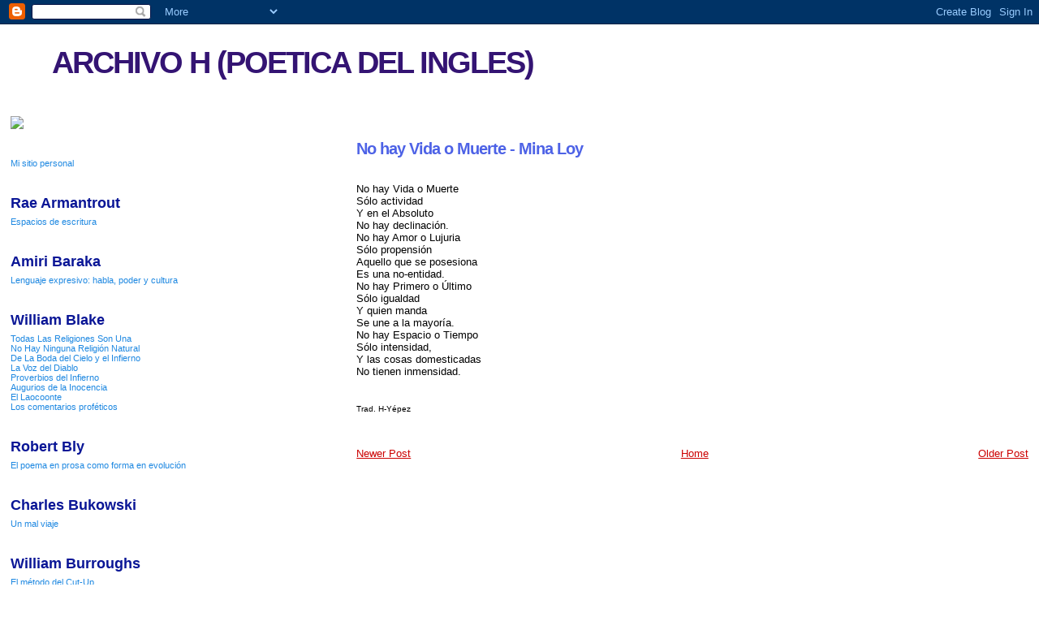

--- FILE ---
content_type: text/html; charset=UTF-8
request_url: https://archivodepoetica.blogspot.com/2009/07/no-hay-vida-o-muerte-mina-loy.html
body_size: 8270
content:
<!DOCTYPE html>
<html dir='ltr'>
<head>
<link href='https://www.blogger.com/static/v1/widgets/2944754296-widget_css_bundle.css' rel='stylesheet' type='text/css'/>
<meta content='text/html; charset=UTF-8' http-equiv='Content-Type'/>
<meta content='blogger' name='generator'/>
<link href='https://archivodepoetica.blogspot.com/favicon.ico' rel='icon' type='image/x-icon'/>
<link href='http://archivodepoetica.blogspot.com/2009/07/no-hay-vida-o-muerte-mina-loy.html' rel='canonical'/>
<link rel="alternate" type="application/atom+xml" title="ARCHIVO H (POETICA DEL INGLES) - Atom" href="https://archivodepoetica.blogspot.com/feeds/posts/default" />
<link rel="alternate" type="application/rss+xml" title="ARCHIVO H (POETICA DEL INGLES) - RSS" href="https://archivodepoetica.blogspot.com/feeds/posts/default?alt=rss" />
<link rel="service.post" type="application/atom+xml" title="ARCHIVO H (POETICA DEL INGLES) - Atom" href="https://www.blogger.com/feeds/4967975590680036386/posts/default" />

<link rel="alternate" type="application/atom+xml" title="ARCHIVO H (POETICA DEL INGLES) - Atom" href="https://archivodepoetica.blogspot.com/feeds/6987598020442142940/comments/default" />
<!--Can't find substitution for tag [blog.ieCssRetrofitLinks]-->
<meta content='http://archivodepoetica.blogspot.com/2009/07/no-hay-vida-o-muerte-mina-loy.html' property='og:url'/>
<meta content='No hay Vida o Muerte - Mina Loy' property='og:title'/>
<meta content=' No hay Vida o Muerte Sólo actividad Y en el Absoluto No hay declinación. No hay Amor o Lujuria Sólo propensión Aquello que se posesiona Es ...' property='og:description'/>
<title>ARCHIVO H (POETICA DEL INGLES): No hay Vida o Muerte - Mina Loy</title>
<style id='page-skin-1' type='text/css'><!--
/*
* Blogger Template Style
*
* Sand Dollar
* by Jason Sutter
* Updated by Blogger Team
*/
body {
margin:0px;
padding:0px;
background:#ffffff;
color:#000000;
font-size: small;
}
#outer-wrapper {
font:normal normal 98% Verdana, sans-serif;
}
a {
color:#cc0000;
}
a:hover {
color:#4d62e6;
}
a img {
border-width: 0;
}
#content-wrapper {
padding-top: 0;
padding-right: 1em;
padding-bottom: 0;
padding-left: 1em;
}
@media all  {
div#main {
float:right;
width:66%;
padding-top:30px;
padding-right:0;
padding-bottom:10px;
padding-left:1em;
border-left:dotted 1px #ffffff;
word-wrap: break-word; /* fix for long text breaking sidebar float in IE */
overflow: hidden;     /* fix for long non-text content breaking IE sidebar float */
}
div#sidebar {
margin-top:20px;
margin-right:0px;
margin-bottom:0px;
margin-left:0;
padding:0px;
text-align:left;
float: left;
width: 31%;
word-wrap: break-word; /* fix for long text breaking sidebar float in IE */
overflow: hidden;     /* fix for long non-text content breaking IE sidebar float */
}
}
@media handheld  {
div#main {
float:none;
width:90%;
}
div#sidebar {
padding-top:30px;
padding-right:7%;
padding-bottom:10px;
padding-left:3%;
}
}
#header {
padding-top:0px;
padding-right:0px;
padding-bottom:0px;
padding-left:0px;
margin-top:0px;
margin-right:0px;
margin-bottom:0px;
margin-left:0px;
border-bottom:dotted 1px #ffffff;
background:#ffffff;
}
h1 a:link  {
text-decoration:none;
color:#341473
}
h1 a:visited  {
text-decoration:none;
color:#341473
}
h1,h2,h3 {
margin: 0;
}
h1 {
padding-top:25px;
padding-right:0px;
padding-bottom:10px;
padding-left:5%;
color:#341473;
background:#ffffff;
font:normal bold 300% Verdana,Sans-Serif;
letter-spacing:-2px;
}
h3.post-title {
color:#4d62e6;
font:normal bold 160% Verdana,Sans-Serif;
letter-spacing:-1px;
}
h3.post-title a,
h3.post-title a:visited {
color: #4d62e6;
}
h2.date-header  {
margin-top:10px;
margin-right:0px;
margin-bottom:0px;
margin-left:0px;
color:#ffffff;
font: normal bold 105% Verdana, sans-serif;
}
h4 {
color:#aa0033;
}
#sidebar h2 {
color:#0a1696;
margin:0px;
padding:0px;
font:normal bold 150% Verdana,Sans-serif;
}
#sidebar .widget {
margin-top:0px;
margin-right:0px;
margin-bottom:33px;
margin-left:0px;
padding-top:0px;
padding-right:0px;
padding-bottom:0px;
padding-left:0px;
font-size:95%;
}
#sidebar ul {
list-style-type:none;
padding-left: 0;
margin-top: 0;
}
#sidebar li {
margin-top:0px;
margin-right:0px;
margin-bottom:0px;
margin-left:0px;
padding-top:0px;
padding-right:0px;
padding-bottom:0px;
padding-left:0px;
list-style-type:none;
font-size:95%;
}
.description {
padding:0px;
margin-top:7px;
margin-right:12%;
margin-bottom:7px;
margin-left:5%;
color:#333333;
background:transparent;
font:bold 100% Verdana,Sans-Serif;
}
.post {
margin-top:0px;
margin-right:0px;
margin-bottom:30px;
margin-left:0px;
}
.post strong {
color:#000000;
font-weight:bold;
}
pre,code {
color:#1e88e1;
}
strike {
color:#1e88e1;
}
.post-footer  {
padding:0px;
margin:0px;
color:#ffffff;
font-size:80%;
}
.post-footer a {
border:none;
color:#ffffff;
text-decoration:none;
}
.post-footer a:hover {
text-decoration:underline;
}
#comments {
padding:0px;
font-size:110%;
font-weight:bold;
}
.comment-author {
margin-top: 10px;
}
.comment-body {
font-size:100%;
font-weight:normal;
color:black;
}
.comment-footer {
padding-bottom:20px;
color:#ffffff;
font-size:80%;
font-weight:normal;
display:inline;
margin-right:10px
}
.deleted-comment  {
font-style:italic;
color:gray;
}
.comment-link  {
margin-left:.6em;
}
.profile-textblock {
clear: both;
margin-left: 0;
}
.profile-img {
float: left;
margin-top: 0;
margin-right: 5px;
margin-bottom: 5px;
margin-left: 0;
border: 2px solid #ffffff;
}
#sidebar a:link  {
color:#1e88e1;
text-decoration:none;
}
#sidebar a:active  {
color:#ff0000;
text-decoration:none;
}
#sidebar a:visited  {
color:sidebarlinkcolor;
text-decoration:none;
}
#sidebar a:hover {
color:#0a1696;
text-decoration:none;
}
.feed-links {
clear: both;
line-height: 2.5em;
}
#blog-pager-newer-link {
float: left;
}
#blog-pager-older-link {
float: right;
}
#blog-pager {
text-align: center;
}
.clear {
clear: both;
}
.widget-content {
margin-top: 0.5em;
}
/** Tweaks for layout editor preview */
body#layout #outer-wrapper {
margin-top: 0;
}
body#layout #main,
body#layout #sidebar {
margin-top: 10px;
padding-top: 0;
}

--></style>
<link href='https://www.blogger.com/dyn-css/authorization.css?targetBlogID=4967975590680036386&amp;zx=070ab17e-ee16-4c47-ac87-34080f56ec45' media='none' onload='if(media!=&#39;all&#39;)media=&#39;all&#39;' rel='stylesheet'/><noscript><link href='https://www.blogger.com/dyn-css/authorization.css?targetBlogID=4967975590680036386&amp;zx=070ab17e-ee16-4c47-ac87-34080f56ec45' rel='stylesheet'/></noscript>
<meta name='google-adsense-platform-account' content='ca-host-pub-1556223355139109'/>
<meta name='google-adsense-platform-domain' content='blogspot.com'/>

</head>
<body>
<div class='navbar section' id='navbar'><div class='widget Navbar' data-version='1' id='Navbar1'><script type="text/javascript">
    function setAttributeOnload(object, attribute, val) {
      if(window.addEventListener) {
        window.addEventListener('load',
          function(){ object[attribute] = val; }, false);
      } else {
        window.attachEvent('onload', function(){ object[attribute] = val; });
      }
    }
  </script>
<div id="navbar-iframe-container"></div>
<script type="text/javascript" src="https://apis.google.com/js/platform.js"></script>
<script type="text/javascript">
      gapi.load("gapi.iframes:gapi.iframes.style.bubble", function() {
        if (gapi.iframes && gapi.iframes.getContext) {
          gapi.iframes.getContext().openChild({
              url: 'https://www.blogger.com/navbar/4967975590680036386?po\x3d6987598020442142940\x26origin\x3dhttps://archivodepoetica.blogspot.com',
              where: document.getElementById("navbar-iframe-container"),
              id: "navbar-iframe"
          });
        }
      });
    </script><script type="text/javascript">
(function() {
var script = document.createElement('script');
script.type = 'text/javascript';
script.src = '//pagead2.googlesyndication.com/pagead/js/google_top_exp.js';
var head = document.getElementsByTagName('head')[0];
if (head) {
head.appendChild(script);
}})();
</script>
</div></div>
<div id='outer-wrapper'><div id='wrap2'>
<!-- skip links for text browsers -->
<span id='skiplinks' style='display:none;'>
<a href='#main'>skip to main </a> |
      <a href='#sidebar'>skip to sidebar</a>
</span>
<div id='header-wrapper'>
<div class='header section' id='header'><div class='widget Header' data-version='1' id='Header1'>
<div id='header-inner'>
<div class='titlewrapper'>
<h1 class='title'>
<a href='https://archivodepoetica.blogspot.com/'>
ARCHIVO H (POETICA DEL INGLES)
</a>
</h1>
</div>
<div class='descriptionwrapper'>
<p class='description'><span>
</span></p>
</div>
</div>
</div></div>
</div>
<div id='content-wrapper'>
<div id='crosscol-wrapper' style='text-align:center'>
<div class='crosscol no-items section' id='crosscol'></div>
</div>
<div id='main-wrapper'>
<div class='main section' id='main'><div class='widget Blog' data-version='1' id='Blog1'>
<div class='blog-posts hfeed'>

          <div class="date-outer">
        
<h2 class='date-header'><span>23.7.09</span></h2>

          <div class="date-posts">
        
<div class='post-outer'>
<div class='post hentry uncustomized-post-template' itemprop='blogPost' itemscope='itemscope' itemtype='http://schema.org/BlogPosting'>
<meta content='4967975590680036386' itemprop='blogId'/>
<meta content='6987598020442142940' itemprop='postId'/>
<a name='6987598020442142940'></a>
<h3 class='post-title entry-title' itemprop='name'>
No hay Vida o Muerte - Mina Loy
</h3>
<div class='post-header'>
<div class='post-header-line-1'></div>
</div>
<div class='post-body entry-content' id='post-body-6987598020442142940' itemprop='description articleBody'>
<br /> <br />No hay Vida o Muerte<br />Sólo actividad<br />Y en el Absoluto<br />No hay declinación.<br />No hay Amor o Lujuria<br />Sólo propensión<br />Aquello que se posesiona<br />Es una no-entidad.<br />No hay Primero o Último<br />Sólo igualdad<br />Y quien manda<br />Se une a la mayoría.<br />No hay Espacio o Tiempo<br />Sólo intensidad,<br />Y las cosas domesticadas<br />No tienen inmensidad.<br /><br /><br /><span style="font-size:78%;">Trad. H-Yépez</span>
<div style='clear: both;'></div>
</div>
<div class='post-footer'>
<div class='post-footer-line post-footer-line-1'>
<span class='post-author vcard'>
Posted by
<span class='fn' itemprop='author' itemscope='itemscope' itemtype='http://schema.org/Person'>
<span itemprop='name'>H.Y.</span>
</span>
</span>
<span class='post-timestamp'>
at
<meta content='http://archivodepoetica.blogspot.com/2009/07/no-hay-vida-o-muerte-mina-loy.html' itemprop='url'/>
<a class='timestamp-link' href='https://archivodepoetica.blogspot.com/2009/07/no-hay-vida-o-muerte-mina-loy.html' rel='bookmark' title='permanent link'><abbr class='published' itemprop='datePublished' title='2009-07-23T20:31:00-07:00'>8:31&#8239;PM</abbr></a>
</span>
<span class='post-comment-link'>
</span>
<span class='post-icons'>
<span class='item-control blog-admin pid-1359043149'>
<a href='https://www.blogger.com/post-edit.g?blogID=4967975590680036386&postID=6987598020442142940&from=pencil' title='Edit Post'>
<img alt='' class='icon-action' height='18' src='https://resources.blogblog.com/img/icon18_edit_allbkg.gif' width='18'/>
</a>
</span>
</span>
<div class='post-share-buttons goog-inline-block'>
</div>
</div>
<div class='post-footer-line post-footer-line-2'>
<span class='post-labels'>
</span>
</div>
<div class='post-footer-line post-footer-line-3'>
<span class='post-location'>
</span>
</div>
</div>
</div>
<div class='comments' id='comments'>
<a name='comments'></a>
</div>
</div>

        </div></div>
      
</div>
<div class='blog-pager' id='blog-pager'>
<span id='blog-pager-newer-link'>
<a class='blog-pager-newer-link' href='https://archivodepoetica.blogspot.com/2009/07/gertrude-stein-mina-loy.html' id='Blog1_blog-pager-newer-link' title='Newer Post'>Newer Post</a>
</span>
<span id='blog-pager-older-link'>
<a class='blog-pager-older-link' href='https://archivodepoetica.blogspot.com/2009/07/indispensables-para-la-prosa-espontanea.html' id='Blog1_blog-pager-older-link' title='Older Post'>Older Post</a>
</span>
<a class='home-link' href='https://archivodepoetica.blogspot.com/'>Home</a>
</div>
<div class='clear'></div>
<div class='post-feeds'>
</div>
</div></div>
</div>
<div id='sidebar-wrapper'>
<div class='sidebar section' id='sidebar'><div class='widget HTML' data-version='1' id='HTML1'>
<div class='widget-content'>
<script language="JavaScript">
<!--

  // Start hit counter code for BlogPatrol.com
  var data = '&r=' + escape(document.referrer)
	+ '&n=' + escape(navigator.userAgent)
	+ '&p=' + escape(navigator.userAgent)
	+ '&g=' + escape(document.location.href);

  if (navigator.userAgent.substring(0,1)>'3')
    data = data + '&sd=' + screen.colorDepth 
	+ '&sw=' + escape(screen.width+'x'+screen.height);

  document.write('<a target="_blank" href=" http://www.blogpatrol.com" alt="BlogPatrol free blog counter" title="Free Blog Counters, Stats and Widgets">');
  document.write('<img border=0 hspace=0 '+'vspace=0 src=" http://www.blogpatrol.com/counter.php?i=121380' + data + '">');
  document.write('</a>');
  // End hit counter code for BlogPatrol.com

// -->
</script>
</div>
<div class='clear'></div>
</div><div class='widget LinkList' data-version='1' id='LinkList1'>
<div class='widget-content'>
<ul>
<li><a href='http://www.hyepez.blogspot.com/'>Mi sitio personal</a></li>
</ul>
<div class='clear'></div>
</div>
</div><div class='widget LinkList' data-version='1' id='LinkList27'>
<h2>Rae Armantrout</h2>
<div class='widget-content'>
<ul>
<li><a href='http://archivodepoetica.blogspot.com/2009/08/espacios-de-escritura-rae-armantrout.html'>Espacios de escritura</a></li>
</ul>
<div class='clear'></div>
</div>
</div><div class='widget LinkList' data-version='1' id='LinkList22'>
<h2>Amiri Baraka</h2>
<div class='widget-content'>
<ul>
<li><a href='http://archivodepoetica.blogspot.com/2009/07/lenguaje-expresivo-habla-poder-y.html'>Lenguaje expresivo: habla, poder y cultura</a></li>
</ul>
<div class='clear'></div>
</div>
</div><div class='widget LinkList' data-version='1' id='LinkList21'>
<h2>William Blake</h2>
<div class='widget-content'>
<ul>
<li><a href='http://archivodepoetica.blogspot.com/2009/07/todas-las-religiones-son-una-la-voz-de.html'>Todas Las Religiones Son Una</a></li>
<li><a href='http://archivodepoetica.blogspot.com/2009/07/no-hay-ninguna-religion-natural-william.html'>No Hay Ninguna Religión Natural</a></li>
<li><a href='http://archivodepoetica.blogspot.com/2009/07/de-la-boda-del-cielo-y-el-infierno.html'>De La Boda del Cielo y el Infierno</a></li>
<li><a href='http://archivodepoetica.blogspot.com/2009/07/la-voz-del-diablo-william-blake.html'>La Voz del Diablo</a></li>
<li><a href='http://archivodepoetica.blogspot.com/2009/07/proverbios-del-infierno-william-blake.html'>Proverbios del Infierno</a></li>
<li><a href='http://archivodepoetica.blogspot.com/2009/07/augurios-de-la-inocencia-william-blake.html'>Augurios de la Inocencia</a></li>
<li><a href='http://archivodepoetica.blogspot.com/2009/07/el-laocoonte-william-blake.html'>El Laocoonte</a></li>
<li><a href='http://archivodepoetica.blogspot.com/2009/07/los-comentarios-profeticos-william.html'>Los comentarios proféticos</a></li>
</ul>
<div class='clear'></div>
</div>
</div><div class='widget LinkList' data-version='1' id='LinkList2'>
<h2>Robert Bly</h2>
<div class='widget-content'>
<ul>
<li><a href='http://archivodepoetica.blogspot.com/2009/07/el-poema-en-prosa-como-forma-en.html'>El poema en prosa como forma en evolución</a></li>
</ul>
<div class='clear'></div>
</div>
</div><div class='widget LinkList' data-version='1' id='LinkList3'>
<h2>Charles Bukowski</h2>
<div class='widget-content'>
<ul>
<li><a href='http://archivodepoetica.blogspot.com/2009/07/un-mal-viaje-charles-bukowski.html'>Un mal viaje</a></li>
</ul>
<div class='clear'></div>
</div>
</div><div class='widget LinkList' data-version='1' id='LinkList7'>
<h2>William Burroughs</h2>
<div class='widget-content'>
<ul>
<li><a href='http://archivodepoetica.blogspot.com/2009/07/el-metodo-del-cut-up-de-brion-gysin.html'>El método del Cut-Up</a></li>
</ul>
<div class='clear'></div>
</div>
</div><div class='widget LinkList' data-version='1' id='LinkList5'>
<h2>Allen Ginsberg</h2>
<div class='widget-content'>
<ul>
<li><a href='http://archivodepoetica.blogspot.com/2009/07/metafisica-allen-ginsberg.html'>Metafísica</a></li>
</ul>
<div class='clear'></div>
</div>
</div><div class='widget LinkList' data-version='1' id='LinkList9'>
<h2>Langston Hughes</h2>
<div class='widget-content'>
<ul>
<li><a href='http://archivodepoetica.blogspot.com/2009/07/yo-tambien-langston-hughes.html'>Yo también</a></li>
</ul>
<div class='clear'></div>
</div>
</div><div class='widget LinkList' data-version='1' id='LinkList24'>
<h2>Malcolm Lowry</h2>
<div class='widget-content'>
<ul>
<li><a href='http://archivodepoetica.blogspot.com/2009/07/sobre-el-pasado-como-impedimento-la.html'>Sobre el pasado como impedimento a la poesía</a></li>
</ul>
<div class='clear'></div>
</div>
</div><div class='widget LinkList' data-version='1' id='LinkList6'>
<h2>Robert Kelly</h2>
<div class='widget-content'>
<ul>
<li><a href='http://archivodepoetica.blogspot.com/2009/07/declaracion-robert-kelly.html'>Declaración</a></li>
<li><a href='http://archivodepoetica.blogspot.com/2009/07/programa-robert-kelly.html'>Programa:</a></li>
<li><a href='http://archivodepoetica.blogspot.com/2009/07/re-trabajo-de-nieve-tenemos-robert.html'>Re: Trabajo de la nieve / tenemos</a></li>
<li><a href='http://archivodepoetica.blogspot.com/2009/07/sermo-robert-kelly.html'>Sermo</a></li>
<li><a href='http://archivodepoetica.blogspot.com/2009/07/la-divina-ansiedad-robert-kelly.html'>La divina ansiedad</a></li>
</ul>
<div class='clear'></div>
</div>
</div><div class='widget LinkList' data-version='1' id='LinkList11'>
<h2>Jack Kerouac</h2>
<div class='widget-content'>
<ul>
<li><a href='http://archivodepoetica.blogspot.com/2009/07/credo-y-tecnica-para-la-prosa-moderna.html'>Credo y técnica para la prosa moderna</a></li>
<li><a href='http://archivodepoetica.blogspot.com/2009/07/indispensables-para-la-prosa-espontanea.html'>Indispensables para la prosa espontánea</a></li>
<li><a href='http://archivodepoetica.blogspot.com/2009/07/nota-mexico-city-blues-jack-kerouac.html'>Nota a Mexico City Blues</a></li>
</ul>
<div class='clear'></div>
</div>
</div><div class='widget LinkList' data-version='1' id='LinkList12'>
<h2>Mina Loy</h2>
<div class='widget-content'>
<ul>
<li><a href='http://archivodepoetica.blogspot.com/2009/07/no-hay-vida-o-muerte-mina-loy.html'>No hay Vida o Muerte</a></li>
</ul>
<div class='clear'></div>
</div>
</div><div class='widget LinkList' data-version='1' id='LinkList13'>
<h2>Jim Morrison</h2>
<div class='widget-content'>
<ul>
<li><a href='http://archivodepoetica.blogspot.com/2009/07/auto-entrevista-jim-morrison.html'>Auto-entrevista</a></li>
</ul>
<div class='clear'></div>
</div>
</div><div class='widget LinkList' data-version='1' id='LinkList8'>
<h2>Eileen Myles</h2>
<div class='widget-content'>
<ul>
<li><a href='http://archivodepoetica.blogspot.com/2009/07/el-fin-de-nueva-inglaterra-un-fragmento.html'>El fin de Nueva Inglaterra</a></li>
</ul>
<div class='clear'></div>
</div>
</div><div class='widget LinkList' data-version='1' id='LinkList4'>
<h2>Frank O'Hara</h2>
<div class='widget-content'>
<ul>
<li><a href='http://archivodepoetica.blogspot.com/2009/07/escultura-heroica-frank-ohara.html'>Escultura heroica</a></li>
</ul>
<div class='clear'></div>
</div>
</div><div class='widget LinkList' data-version='1' id='LinkList25'>
<h2>Charles Olson</h2>
<div class='widget-content'>
<ul>
<li><a href='http://archivodepoetica.blogspot.com/2009/07/el-acto-de-la-escritura-en-el-contexto.html'>El Acto de la Escritura en el Contexto del Hombre Post-Moderno</a></li>
</ul>
<div class='clear'></div>
</div>
</div><div class='widget LinkList' data-version='1' id='LinkList15'>
<h2>Simon Ortiz</h2>
<div class='widget-content'>
<ul>
<li><a href='http://archivodepoetica.blogspot.com/2009/07/cancionpoesia-y-lenguaje-expresion-y.html'>Cancion/poesía y lenguaje: expresión y percepción</a></li>
<li><a href='http://archivodepoetica.blogspot.com/2009/07/creando-al-lenguaje-simon-ortiz.html'>Creando al lenguaje</a></li>
</ul>
<div class='clear'></div>
</div>
</div><div class='widget LinkList' data-version='1' id='LinkList14'>
<h2>Nick Piombino</h2>
<div class='widget-content'>
<ul>
<li><a href='http://archivodepoetica.blogspot.com/2009/07/un-aforismo-nick-piombino.html'>Un aforismo</a></li>
</ul>
<div class='clear'></div>
</div>
</div><div class='widget LinkList' data-version='1' id='LinkList16'>
<h2>Kenneth Rexroth</h2>
<div class='widget-content'>
<ul>
<li><a href='http://archivodepoetica.blogspot.com/2009/07/no-mataras-kenneth-rexroth.html'>No matarás</a></li>
<li><a href='http://archivodepoetica.blogspot.com/2009/07/codicilo-kenneth-rexroth.html'>Codicilo</a></li>
</ul>
<div class='clear'></div>
</div>
</div><div class='widget LinkList' data-version='1' id='LinkList23'>
<h2>Jerome Rothenberg</h2>
<div class='widget-content'>
<ul>
<li><a href='http://archivodepoetica.blogspot.com/2009/07/tres-programas-jerome-rothenberg.html'>Tres programas</a></li>
<li><a href='http://archivodepoetica.blogspot.com/2009/07/proposiciones-revolucionarias-jerome.html'>Proposiciones revolucionarias</a></li>
<li><a href='http://archivodepoetica.blogspot.com/2009/07/la-poetica-del-chamanismo-jerome.html'>La poética del chamanismo</a></li>
<li><a href='http://archivodepoetica.blogspot.com/2009/07/una-propuesta-academica-jerome.html'>Una propuesta académica</a></li>
<li><a href='http://archivodepoetica.blogspot.com/2009/07/la-antologia-como-un-manifiesto-y-como.html'>La antología como un manifiesto</a></li>
</ul>
<div class='clear'></div>
</div>
</div><div class='widget LinkList' data-version='1' id='LinkList19'>
<h2>Armand Schwerner</h2>
<div class='widget-content'>
<ul>
<li><a href='http://archivodepoetica.blogspot.com/2009/07/declaracion-armand-schwerner.html'>Declaración</a></li>
<li><a href='http://archivodepoetica.blogspot.com/2009/07/fragmentos-armand-schwerner.html'>Fragmentos</a></li>
</ul>
<div class='clear'></div>
</div>
</div><div class='widget LinkList' data-version='1' id='LinkList17'>
<h2>Ron Silliman</h2>
<div class='widget-content'>
<ul>
<li><a href='http://archivodepoetica.blogspot.com/2009/07/la-prosa-de-los-poetas-ron-silliman.html'>La prosa de los poetas</a></li>
</ul>
<div class='clear'></div>
</div>
</div><div class='widget LinkList' data-version='1' id='LinkList18'>
<h2>Jack Spicer</h2>
<div class='widget-content'>
<ul>
<li><a href='http://archivodepoetica.blogspot.com/2009/07/el-manifiesto-desvertido-jack-spicer.html'>El manifiesto desvertido</a></li>
</ul>
<div class='clear'></div>
</div>
</div><div class='widget LinkList' data-version='1' id='LinkList10'>
<h2>Gertrude Stein</h2>
<div class='widget-content'>
<ul>
<li><a href='http://archivodepoetica.blogspot.com/2009/07/poesia-patriarcal-gertrude-stein.html'>Poesía patriarcal</a></li>
</ul>
<div class='clear'></div>
</div>
</div><div class='widget LinkList' data-version='1' id='LinkList26'>
<h2>Dennis Tedlock</h2>
<div class='widget-content'>
<ul>
<li><a href='http://archivodepoetica.blogspot.com/2009/07/la-etnopoetica-dennis-tedlock.html'>La etnopoética</a></li>
</ul>
<div class='clear'></div>
</div>
</div><div class='widget LinkList' data-version='1' id='LinkList20'>
<h2>Anne Waldman</h2>
<div class='widget-content'>
<ul>
<li><a href='http://archivodepoetica.blogspot.com/2009/07/mujer-que-habla-rapido-anne-waldman.html'>Mujer que habla rápido</a></li>
</ul>
<div class='clear'></div>
</div>
</div><div class='widget Followers' data-version='1' id='Followers1'>
<h2 class='title'>Followers</h2>
<div class='widget-content'>
<div id='Followers1-wrapper'>
<div style='margin-right:2px;'>
<div><script type="text/javascript" src="https://apis.google.com/js/platform.js"></script>
<div id="followers-iframe-container"></div>
<script type="text/javascript">
    window.followersIframe = null;
    function followersIframeOpen(url) {
      gapi.load("gapi.iframes", function() {
        if (gapi.iframes && gapi.iframes.getContext) {
          window.followersIframe = gapi.iframes.getContext().openChild({
            url: url,
            where: document.getElementById("followers-iframe-container"),
            messageHandlersFilter: gapi.iframes.CROSS_ORIGIN_IFRAMES_FILTER,
            messageHandlers: {
              '_ready': function(obj) {
                window.followersIframe.getIframeEl().height = obj.height;
              },
              'reset': function() {
                window.followersIframe.close();
                followersIframeOpen("https://www.blogger.com/followers/frame/4967975590680036386?colors\x3dCgt0cmFuc3BhcmVudBILdHJhbnNwYXJlbnQaByMwMDAwMDAiByMxZTg4ZTEqByNmZmZmZmYyByM0ZDYyZTY6ByMwMDAwMDBCByMxZTg4ZTFKByMwMDAwMDBSByMxZTg4ZTFaC3RyYW5zcGFyZW50\x26pageSize\x3d21\x26hl\x3den\x26origin\x3dhttps://archivodepoetica.blogspot.com");
              },
              'open': function(url) {
                window.followersIframe.close();
                followersIframeOpen(url);
              }
            }
          });
        }
      });
    }
    followersIframeOpen("https://www.blogger.com/followers/frame/4967975590680036386?colors\x3dCgt0cmFuc3BhcmVudBILdHJhbnNwYXJlbnQaByMwMDAwMDAiByMxZTg4ZTEqByNmZmZmZmYyByM0ZDYyZTY6ByMwMDAwMDBCByMxZTg4ZTFKByMwMDAwMDBSByMxZTg4ZTFaC3RyYW5zcGFyZW50\x26pageSize\x3d21\x26hl\x3den\x26origin\x3dhttps://archivodepoetica.blogspot.com");
  </script></div>
</div>
</div>
<div class='clear'></div>
</div>
</div><div class='widget BlogArchive' data-version='1' id='BlogArchive1'>
<h2>Archivo</h2>
<div class='widget-content'>
<div id='ArchiveList'>
<div id='BlogArchive1_ArchiveList'>
<select id='BlogArchive1_ArchiveMenu'>
<option value=''>Archivo</option>
<option value='https://archivodepoetica.blogspot.com/2009/08/'>August (1)</option>
<option value='https://archivodepoetica.blogspot.com/2009/07/'>July (46)</option>
</select>
</div>
</div>
<div class='clear'></div>
</div>
</div><div class='widget Text' data-version='1' id='Text1'>
<div class='widget-content'>
Este sitio es editado por Heriberto Yépez<br/><br/>Se prohibe la reproducción de estas traducciones sin previa autorización del traductor.<br/><br/>E-mail: <a href="mailto:heribertoyepez@gmail.com">heribertoyepez@gmail.com</a><br/>
</div>
<div class='clear'></div>
</div></div>
</div>
<!-- spacer for skins that want sidebar and main to be the same height-->
<div class='clear'>&#160;</div>
</div>
<!-- end content-wrapper -->
</div></div>
<!-- end outer-wrapper -->

<script type="text/javascript" src="https://www.blogger.com/static/v1/widgets/2028843038-widgets.js"></script>
<script type='text/javascript'>
window['__wavt'] = 'AOuZoY4NpQ1oocUI2O0Y_KX87uV3XfWgYw:1768952630215';_WidgetManager._Init('//www.blogger.com/rearrange?blogID\x3d4967975590680036386','//archivodepoetica.blogspot.com/2009/07/no-hay-vida-o-muerte-mina-loy.html','4967975590680036386');
_WidgetManager._SetDataContext([{'name': 'blog', 'data': {'blogId': '4967975590680036386', 'title': 'ARCHIVO H (POETICA DEL INGLES)', 'url': 'https://archivodepoetica.blogspot.com/2009/07/no-hay-vida-o-muerte-mina-loy.html', 'canonicalUrl': 'http://archivodepoetica.blogspot.com/2009/07/no-hay-vida-o-muerte-mina-loy.html', 'homepageUrl': 'https://archivodepoetica.blogspot.com/', 'searchUrl': 'https://archivodepoetica.blogspot.com/search', 'canonicalHomepageUrl': 'http://archivodepoetica.blogspot.com/', 'blogspotFaviconUrl': 'https://archivodepoetica.blogspot.com/favicon.ico', 'bloggerUrl': 'https://www.blogger.com', 'hasCustomDomain': false, 'httpsEnabled': true, 'enabledCommentProfileImages': true, 'gPlusViewType': 'FILTERED_POSTMOD', 'adultContent': false, 'analyticsAccountNumber': '', 'encoding': 'UTF-8', 'locale': 'en', 'localeUnderscoreDelimited': 'en', 'languageDirection': 'ltr', 'isPrivate': false, 'isMobile': false, 'isMobileRequest': false, 'mobileClass': '', 'isPrivateBlog': false, 'isDynamicViewsAvailable': true, 'feedLinks': '\x3clink rel\x3d\x22alternate\x22 type\x3d\x22application/atom+xml\x22 title\x3d\x22ARCHIVO H (POETICA DEL INGLES) - Atom\x22 href\x3d\x22https://archivodepoetica.blogspot.com/feeds/posts/default\x22 /\x3e\n\x3clink rel\x3d\x22alternate\x22 type\x3d\x22application/rss+xml\x22 title\x3d\x22ARCHIVO H (POETICA DEL INGLES) - RSS\x22 href\x3d\x22https://archivodepoetica.blogspot.com/feeds/posts/default?alt\x3drss\x22 /\x3e\n\x3clink rel\x3d\x22service.post\x22 type\x3d\x22application/atom+xml\x22 title\x3d\x22ARCHIVO H (POETICA DEL INGLES) - Atom\x22 href\x3d\x22https://www.blogger.com/feeds/4967975590680036386/posts/default\x22 /\x3e\n\n\x3clink rel\x3d\x22alternate\x22 type\x3d\x22application/atom+xml\x22 title\x3d\x22ARCHIVO H (POETICA DEL INGLES) - Atom\x22 href\x3d\x22https://archivodepoetica.blogspot.com/feeds/6987598020442142940/comments/default\x22 /\x3e\n', 'meTag': '', 'adsenseHostId': 'ca-host-pub-1556223355139109', 'adsenseHasAds': false, 'adsenseAutoAds': false, 'boqCommentIframeForm': true, 'loginRedirectParam': '', 'view': '', 'dynamicViewsCommentsSrc': '//www.blogblog.com/dynamicviews/4224c15c4e7c9321/js/comments.js', 'dynamicViewsScriptSrc': '//www.blogblog.com/dynamicviews/6e0d22adcfa5abea', 'plusOneApiSrc': 'https://apis.google.com/js/platform.js', 'disableGComments': true, 'interstitialAccepted': false, 'sharing': {'platforms': [{'name': 'Get link', 'key': 'link', 'shareMessage': 'Get link', 'target': ''}, {'name': 'Facebook', 'key': 'facebook', 'shareMessage': 'Share to Facebook', 'target': 'facebook'}, {'name': 'BlogThis!', 'key': 'blogThis', 'shareMessage': 'BlogThis!', 'target': 'blog'}, {'name': 'X', 'key': 'twitter', 'shareMessage': 'Share to X', 'target': 'twitter'}, {'name': 'Pinterest', 'key': 'pinterest', 'shareMessage': 'Share to Pinterest', 'target': 'pinterest'}, {'name': 'Email', 'key': 'email', 'shareMessage': 'Email', 'target': 'email'}], 'disableGooglePlus': true, 'googlePlusShareButtonWidth': 0, 'googlePlusBootstrap': '\x3cscript type\x3d\x22text/javascript\x22\x3ewindow.___gcfg \x3d {\x27lang\x27: \x27en\x27};\x3c/script\x3e'}, 'hasCustomJumpLinkMessage': false, 'jumpLinkMessage': 'Read more', 'pageType': 'item', 'postId': '6987598020442142940', 'pageName': 'No hay Vida o Muerte - Mina Loy', 'pageTitle': 'ARCHIVO H (POETICA DEL INGLES): No hay Vida o Muerte - Mina Loy'}}, {'name': 'features', 'data': {}}, {'name': 'messages', 'data': {'edit': 'Edit', 'linkCopiedToClipboard': 'Link copied to clipboard!', 'ok': 'Ok', 'postLink': 'Post Link'}}, {'name': 'template', 'data': {'isResponsive': false, 'isAlternateRendering': false, 'isCustom': false}}, {'name': 'view', 'data': {'classic': {'name': 'classic', 'url': '?view\x3dclassic'}, 'flipcard': {'name': 'flipcard', 'url': '?view\x3dflipcard'}, 'magazine': {'name': 'magazine', 'url': '?view\x3dmagazine'}, 'mosaic': {'name': 'mosaic', 'url': '?view\x3dmosaic'}, 'sidebar': {'name': 'sidebar', 'url': '?view\x3dsidebar'}, 'snapshot': {'name': 'snapshot', 'url': '?view\x3dsnapshot'}, 'timeslide': {'name': 'timeslide', 'url': '?view\x3dtimeslide'}, 'isMobile': false, 'title': 'No hay Vida o Muerte - Mina Loy', 'description': ' No hay Vida o Muerte S\xf3lo actividad Y en el Absoluto No hay declinaci\xf3n. No hay Amor o Lujuria S\xf3lo propensi\xf3n Aquello que se posesiona Es ...', 'url': 'https://archivodepoetica.blogspot.com/2009/07/no-hay-vida-o-muerte-mina-loy.html', 'type': 'item', 'isSingleItem': true, 'isMultipleItems': false, 'isError': false, 'isPage': false, 'isPost': true, 'isHomepage': false, 'isArchive': false, 'isLabelSearch': false, 'postId': 6987598020442142940}}]);
_WidgetManager._RegisterWidget('_NavbarView', new _WidgetInfo('Navbar1', 'navbar', document.getElementById('Navbar1'), {}, 'displayModeFull'));
_WidgetManager._RegisterWidget('_HeaderView', new _WidgetInfo('Header1', 'header', document.getElementById('Header1'), {}, 'displayModeFull'));
_WidgetManager._RegisterWidget('_BlogView', new _WidgetInfo('Blog1', 'main', document.getElementById('Blog1'), {'cmtInteractionsEnabled': false, 'lightboxEnabled': true, 'lightboxModuleUrl': 'https://www.blogger.com/static/v1/jsbin/4049919853-lbx.js', 'lightboxCssUrl': 'https://www.blogger.com/static/v1/v-css/828616780-lightbox_bundle.css'}, 'displayModeFull'));
_WidgetManager._RegisterWidget('_HTMLView', new _WidgetInfo('HTML1', 'sidebar', document.getElementById('HTML1'), {}, 'displayModeFull'));
_WidgetManager._RegisterWidget('_LinkListView', new _WidgetInfo('LinkList1', 'sidebar', document.getElementById('LinkList1'), {}, 'displayModeFull'));
_WidgetManager._RegisterWidget('_LinkListView', new _WidgetInfo('LinkList27', 'sidebar', document.getElementById('LinkList27'), {}, 'displayModeFull'));
_WidgetManager._RegisterWidget('_LinkListView', new _WidgetInfo('LinkList22', 'sidebar', document.getElementById('LinkList22'), {}, 'displayModeFull'));
_WidgetManager._RegisterWidget('_LinkListView', new _WidgetInfo('LinkList21', 'sidebar', document.getElementById('LinkList21'), {}, 'displayModeFull'));
_WidgetManager._RegisterWidget('_LinkListView', new _WidgetInfo('LinkList2', 'sidebar', document.getElementById('LinkList2'), {}, 'displayModeFull'));
_WidgetManager._RegisterWidget('_LinkListView', new _WidgetInfo('LinkList3', 'sidebar', document.getElementById('LinkList3'), {}, 'displayModeFull'));
_WidgetManager._RegisterWidget('_LinkListView', new _WidgetInfo('LinkList7', 'sidebar', document.getElementById('LinkList7'), {}, 'displayModeFull'));
_WidgetManager._RegisterWidget('_LinkListView', new _WidgetInfo('LinkList5', 'sidebar', document.getElementById('LinkList5'), {}, 'displayModeFull'));
_WidgetManager._RegisterWidget('_LinkListView', new _WidgetInfo('LinkList9', 'sidebar', document.getElementById('LinkList9'), {}, 'displayModeFull'));
_WidgetManager._RegisterWidget('_LinkListView', new _WidgetInfo('LinkList24', 'sidebar', document.getElementById('LinkList24'), {}, 'displayModeFull'));
_WidgetManager._RegisterWidget('_LinkListView', new _WidgetInfo('LinkList6', 'sidebar', document.getElementById('LinkList6'), {}, 'displayModeFull'));
_WidgetManager._RegisterWidget('_LinkListView', new _WidgetInfo('LinkList11', 'sidebar', document.getElementById('LinkList11'), {}, 'displayModeFull'));
_WidgetManager._RegisterWidget('_LinkListView', new _WidgetInfo('LinkList12', 'sidebar', document.getElementById('LinkList12'), {}, 'displayModeFull'));
_WidgetManager._RegisterWidget('_LinkListView', new _WidgetInfo('LinkList13', 'sidebar', document.getElementById('LinkList13'), {}, 'displayModeFull'));
_WidgetManager._RegisterWidget('_LinkListView', new _WidgetInfo('LinkList8', 'sidebar', document.getElementById('LinkList8'), {}, 'displayModeFull'));
_WidgetManager._RegisterWidget('_LinkListView', new _WidgetInfo('LinkList4', 'sidebar', document.getElementById('LinkList4'), {}, 'displayModeFull'));
_WidgetManager._RegisterWidget('_LinkListView', new _WidgetInfo('LinkList25', 'sidebar', document.getElementById('LinkList25'), {}, 'displayModeFull'));
_WidgetManager._RegisterWidget('_LinkListView', new _WidgetInfo('LinkList15', 'sidebar', document.getElementById('LinkList15'), {}, 'displayModeFull'));
_WidgetManager._RegisterWidget('_LinkListView', new _WidgetInfo('LinkList14', 'sidebar', document.getElementById('LinkList14'), {}, 'displayModeFull'));
_WidgetManager._RegisterWidget('_LinkListView', new _WidgetInfo('LinkList16', 'sidebar', document.getElementById('LinkList16'), {}, 'displayModeFull'));
_WidgetManager._RegisterWidget('_LinkListView', new _WidgetInfo('LinkList23', 'sidebar', document.getElementById('LinkList23'), {}, 'displayModeFull'));
_WidgetManager._RegisterWidget('_LinkListView', new _WidgetInfo('LinkList19', 'sidebar', document.getElementById('LinkList19'), {}, 'displayModeFull'));
_WidgetManager._RegisterWidget('_LinkListView', new _WidgetInfo('LinkList17', 'sidebar', document.getElementById('LinkList17'), {}, 'displayModeFull'));
_WidgetManager._RegisterWidget('_LinkListView', new _WidgetInfo('LinkList18', 'sidebar', document.getElementById('LinkList18'), {}, 'displayModeFull'));
_WidgetManager._RegisterWidget('_LinkListView', new _WidgetInfo('LinkList10', 'sidebar', document.getElementById('LinkList10'), {}, 'displayModeFull'));
_WidgetManager._RegisterWidget('_LinkListView', new _WidgetInfo('LinkList26', 'sidebar', document.getElementById('LinkList26'), {}, 'displayModeFull'));
_WidgetManager._RegisterWidget('_LinkListView', new _WidgetInfo('LinkList20', 'sidebar', document.getElementById('LinkList20'), {}, 'displayModeFull'));
_WidgetManager._RegisterWidget('_FollowersView', new _WidgetInfo('Followers1', 'sidebar', document.getElementById('Followers1'), {}, 'displayModeFull'));
_WidgetManager._RegisterWidget('_BlogArchiveView', new _WidgetInfo('BlogArchive1', 'sidebar', document.getElementById('BlogArchive1'), {'languageDirection': 'ltr', 'loadingMessage': 'Loading\x26hellip;'}, 'displayModeFull'));
_WidgetManager._RegisterWidget('_TextView', new _WidgetInfo('Text1', 'sidebar', document.getElementById('Text1'), {}, 'displayModeFull'));
</script>
</body>
</html>